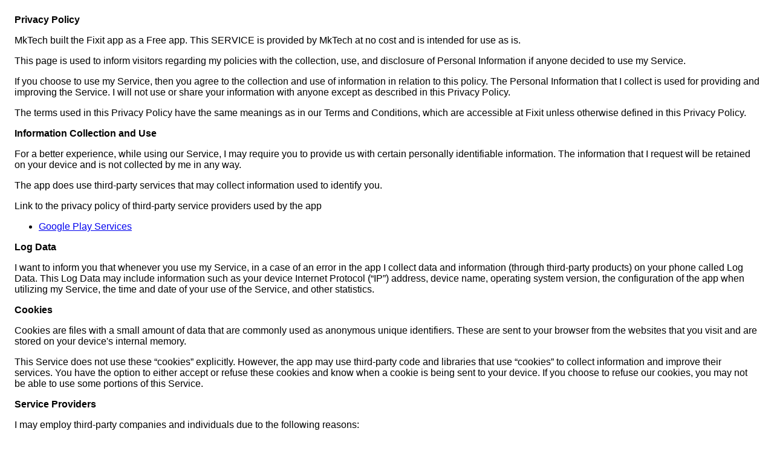

--- FILE ---
content_type: text/html
request_url: https://fixitchile.com/privacy_policy.html
body_size: 2127
content:
<!DOCTYPE html>
    <html>
    <head>
      <meta charset='utf-8'>
      <meta name='viewport' content='width=device-width'>
      <title>Privacy Policy</title>
      <style> body { font-family: 'Helvetica Neue', Helvetica, Arial, sans-serif; padding:1em; } </style>
    </head>
    <body>
    <strong>Privacy Policy</strong> <p>
                  MkTech built the Fixit app as
                  a Free app. This SERVICE is provided by
                  MkTech at no cost and is intended for use as
                  is.
                </p> <p>
                  This page is used to inform visitors regarding my
                  policies with the collection, use, and disclosure of Personal
                  Information if anyone decided to use my Service.
                </p> <p>
                  If you choose to use my Service, then you agree to
                  the collection and use of information in relation to this
                  policy. The Personal Information that I collect is
                  used for providing and improving the Service. I will not use or share your information with
                  anyone except as described in this Privacy Policy.
                </p> <p>
                  The terms used in this Privacy Policy have the same meanings
                  as in our Terms and Conditions, which are accessible at
                  Fixit unless otherwise defined in this Privacy Policy.
                </p> <p><strong>Information Collection and Use</strong></p> <p>
                  For a better experience, while using our Service, I
                  may require you to provide us with certain personally
                  identifiable information. The information that
                  I request will be retained on your device and is not collected by me in any way.
                </p> <div><p>
                    The app does use third-party services that may collect
                    information used to identify you.
                  </p> <p>
                    Link to the privacy policy of third-party service providers used
                    by the app
                  </p> <ul><li><a href="https://www.google.com/policies/privacy/" target="_blank" rel="noopener noreferrer">Google Play Services</a></li><!----><!----><!----><!----><!----><!----><!----><!----><!----><!----><!----><!----><!----><!----><!----><!----><!----><!----><!----><!----><!----><!----><!----><!----><!----><!----><!----></ul></div> <p><strong>Log Data</strong></p> <p>
                  I want to inform you that whenever you
                  use my Service, in a case of an error in the app
                  I collect data and information (through third-party
                  products) on your phone called Log Data. This Log Data may
                  include information such as your device Internet Protocol
                  (“IP”) address, device name, operating system version, the
                  configuration of the app when utilizing my Service,
                  the time and date of your use of the Service, and other
                  statistics.
                </p> <p><strong>Cookies</strong></p> <p>
                  Cookies are files with a small amount of data that are
                  commonly used as anonymous unique identifiers. These are sent
                  to your browser from the websites that you visit and are
                  stored on your device's internal memory.
                </p> <p>
                  This Service does not use these “cookies” explicitly. However,
                  the app may use third-party code and libraries that use
                  “cookies” to collect information and improve their services.
                  You have the option to either accept or refuse these cookies
                  and know when a cookie is being sent to your device. If you
                  choose to refuse our cookies, you may not be able to use some
                  portions of this Service.
                </p> <p><strong>Service Providers</strong></p> <p>
                  I may employ third-party companies and
                  individuals due to the following reasons:
                </p> <ul><li>To facilitate our Service;</li> <li>To provide the Service on our behalf;</li> <li>To perform Service-related services; or</li> <li>To assist us in analyzing how our Service is used.</li></ul> <p>
                  I want to inform users of this Service
                  that these third parties have access to their Personal
                  Information. The reason is to perform the tasks assigned to
                  them on our behalf. However, they are obligated not to
                  disclose or use the information for any other purpose.
                </p> <p><strong>Security</strong></p> <p>
                  I value your trust in providing us your
                  Personal Information, thus we are striving to use commercially
                  acceptable means of protecting it. But remember that no method
                  of transmission over the internet, or method of electronic
                  storage is 100% secure and reliable, and I cannot
                  guarantee its absolute security.
                </p> <p><strong>Links to Other Sites</strong></p> <p>
                  This Service may contain links to other sites. If you click on
                  a third-party link, you will be directed to that site. Note
                  that these external sites are not operated by me.
                  Therefore, I strongly advise you to review the
                  Privacy Policy of these websites. I have
                  no control over and assume no responsibility for the content,
                  privacy policies, or practices of any third-party sites or
                  services.
                </p> <p><strong>Children’s Privacy</strong></p> <div><p>
                    These Services do not address anyone under the age of 13.
                    I do not knowingly collect personally
                    identifiable information from children under 13 years of age. In the case
                    I discover that a child under 13 has provided
                    me with personal information, I immediately
                    delete this from our servers. If you are a parent or guardian
                    and you are aware that your child has provided us with
                    personal information, please contact me so that
                    I will be able to do the necessary actions.
                  </p></div> <!----> <p><strong>Changes to This Privacy Policy</strong></p> <p>
                  I may update our Privacy Policy from
                  time to time. Thus, you are advised to review this page
                  periodically for any changes. I will
                  notify you of any changes by posting the new Privacy Policy on
                  this page.
                </p> <p>This policy is effective as of 2023-07-17</p> <p><strong>Contact Us</strong></p> <p>
                  If you have any questions or suggestions about my
                  Privacy Policy, do not hesitate to contact me at fixitchileapp@gmail.com.
                </p> <p>This privacy policy page was created at <a href="https://privacypolicytemplate.net" target="_blank" rel="noopener noreferrer">privacypolicytemplate.net </a>and modified/generated by <a href="https://app-privacy-policy-generator.nisrulz.com/" target="_blank" rel="noopener noreferrer">App Privacy Policy Generator</a></p>
    </body>
    </html>
      